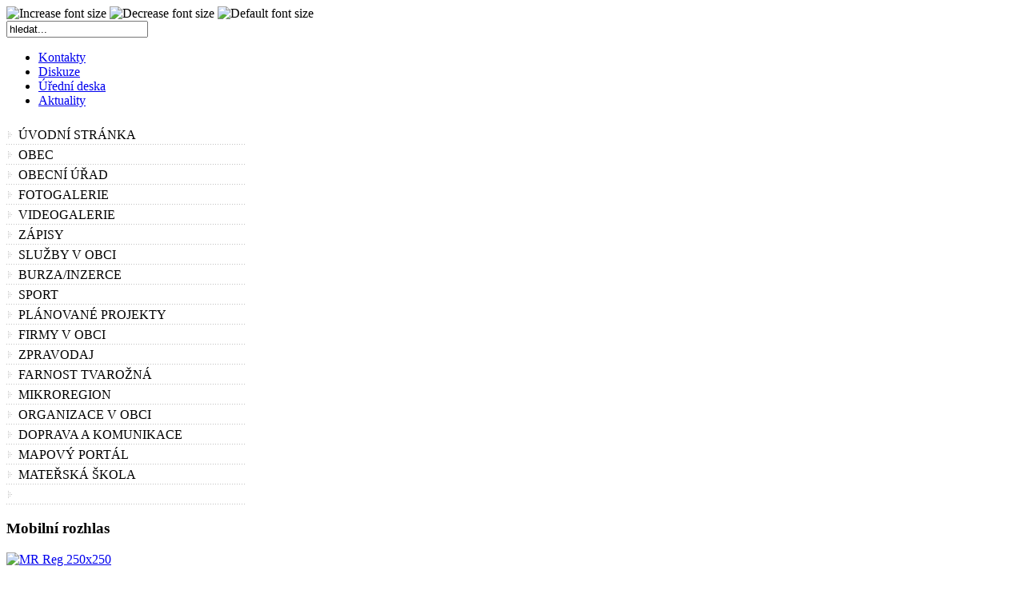

--- FILE ---
content_type: text/html; charset=utf-8
request_url: https://velaticeold.cz/component/jevents/day.listevents/2024/06/16/-.html
body_size: 5200
content:
<!DOCTYPE html PUBLIC "-//W3C//DTD XHTML 1.0 Transitional//EN" "http://www.w3.org/TR/xhtml1/DTD/xhtml1-transitional.dtd">
<html xmlns="http://www.w3.org/1999/xhtml">

<head>
  <base href="https://velaticeold.cz/component/jevents/day.listevents/2024/06/16/-.html" />
  <meta http-equiv="content-type" content="text/html; charset=utf-8" />
  <meta name="robots" content="noindex, nofollow" />
  <meta name="keywords" content="obec, velatice" />
  <meta name="description" content="velatice, obec" />
  <meta name="generator" content="Joomla! 1.5 - Open Source Content Management" />
  <title>Obec Velatice</title>
  <link href="/templates/velatice/favicon.ico" rel="shortcut icon" type="image/x-icon" />
  <link rel="stylesheet" href="/components/com_jevents/views/ext/assets/css/events_css.css" type="text/css" />
  <link rel="stylesheet" href="https://velaticeold.cz//modules/mod_sbd_rollmenu/mod_sbdrollmenu/mod_sbd_rollmenu.css" type="text/css" />
  <script type="text/javascript" src="/media/system/js/mootools-uncompressed.js"></script>
  <script type="text/javascript" src="/components/com_jevents/assets/js/view_detail.js"></script>
  <script type="text/javascript" src="https://velaticeold.cz//modules/mod_sbd_rollmenu/mod_sbdrollmenu/yahoo_2.0.0-b2.js"></script>
  <script type="text/javascript" src="https://velaticeold.cz//modules/mod_sbd_rollmenu/mod_sbdrollmenu/event_2.0.0-b2.js"></script>
  <script type="text/javascript" src="https://velaticeold.cz//modules/mod_sbd_rollmenu/mod_sbdrollmenu/dom_2.0.2-b3.js"></script>
  <script type="text/javascript" src="https://velaticeold.cz//modules/mod_sbd_rollmenu/mod_sbdrollmenu/animation_2.0.0-b3.js"></script>
  <script type="text/javascript" src="https://velaticeold.cz//modules/mod_sbd_rollmenu/mod_sbdrollmenu/mod_sbd_roll_compressed.js"></script>
  <script type="text/javascript">
<!--
function runOver( id ){
	if( runOk == 1 && currentId != id ){
		runOk = 0;
		window.setTimeout( 'switchRun()', ( 'time_delay' ) );
		currentId = id;
		window.setTimeout( 'AccordionMenu.openDtById(\''+id+'\')', ( 'menu_delay' ) );
		//alert( id );
	}
}
function runOut( id ){
	AccordionMenu.openDtById(id, 0);
 	runOk = 1;
	currentId = 0;
}
//-->

  </script>
  <link href="https://velaticeold.cz/index.php?option=com_jevents&amp;task=modlatest.rss&amp;format=feed&amp;type=rss&amp;Itemid=0&amp;modid=0"  rel="alternate"  type="application/rss+xml" title="JEvents - RSS 2.0 Feed" />
  <link href="https://velaticeold.cz/index.php?option=com_jevents&amp;task=modlatest.rss&amp;format=feed&amp;type=atom&amp;Itemid=0&amp;modid=0"  rel="alternate"  type="application/rss+xml" title="JEvents - Atom Feed" />
  <!--Simple By Design: SBD Accordion Menu for Joomla (v0.9.84a.J15N) - http://www.simplebydesign.co.uk/joomla/modules/sbd-accordian-menu.html-->
  <!--Yahoo! User Interface Library : http://developer.yahoo.com/yui/index.html-->

<meta http-equiv="Content-Type" content="text/html; _ISO" />
<meta http-equiv="Content-Style-Type" content="text/css" />
<link rel="stylesheet" href="https://velaticeold.cz/templates/system/css/system.css" type="text/css" />
<link rel="stylesheet" href="https://velaticeold.cz/templates/system/css/general.css" type="text/css" />
<link rel="stylesheet" href="https://velaticeold.cz/templates/velatice/css/editor.css" type="text/css" />
<link href="https://velaticeold.cz/templates/velatice/css/template_css.css" rel="stylesheet" type="text/css" />
<script language="javascript" type="text/javascript" src="https://velaticeold.cz/templates/velatice/scripts/ja.script.js"></script>
<link href="https://velaticeold.cz/templates/velatice/css/colors/green.css" rel="stylesheet" type="text/css" />
			<link href="https://velaticeold.cz/templates/velatice/ja_menus/ja_transmenu/ja.transmenuh.css" rel="stylesheet" type="text/css" />
			<script src="https://velaticeold.cz/templates/velatice/ja_menus/ja_transmenu/ja.transmenu.js" language="javascript" type="text/javascript" ></script>
			

<!--[if lte IE 6]>
<style type="text/css">
.clearfix {	height: 1%;}
#ja-cssmenu li {	float: left; clear: both; width: 100%; }
</style>
<![endif]-->

<!--[if gte IE 7.0]>
<style type="text/css">
.clearfix {	display: inline-block;}
</style>
<![endif]-->

</head>

<body id="bd" class="wide fs3">
<a title="Skip to content" href="#Content" style="display: none;">Skip to content</a>

<!-- BEGIN: HEADER -->
<a name="Top" id="Top"></a>
<div id="ja-mainwrapper">

<!-- BEGIN: HEADER -->
<div id="ja-header" class="clearfix">

		<div id="ja-usertoolswrap">
		<div id="ja-usertools">
					
	      	<a><img style="cursor: pointer;" title="Increase font size" src="https://velaticeold.cz/templates/velatice/images/green/user-increase.gif" alt="Increase font size" id="ja-tool-increase" onclick="switchFontSize('velatice_ja_font','inc'); return false;" /></a>
		    
		    <a><img style="cursor: pointer;" title="Decrease font size" src="https://velaticeold.cz/templates/velatice/images/green/user-decrease.gif" alt="Decrease font size" id="ja-tool-decrease" onclick="switchFontSize('velatice_ja_font','dec'); return false;" /></a>
			<a><img style="cursor: pointer;" title="Default font size" src="https://velaticeold.cz/templates/velatice/images/green/user-reset.gif" alt="Default font size" id="ja-tool-reset" onclick="switchFontSize('velatice_ja_font',3); return false;" /></a>
			</span>
			<script type="text/javascript">var CurrentFontSize=parseInt('3');</script>
									<div id="ja-search">
			<form action="index.php" method="post">
	<div class="search">
		<input name="searchword" id="mod_search_searchword" maxlength="20" alt="Hledat" class="inputbox" type="text" size="20" value="hledat..."  onblur="if(this.value=='') this.value='hledat...';" onfocus="if(this.value=='hledat...') this.value='';" />	</div>
	<input type="hidden" name="task"   value="search" />
	<input type="hidden" name="option" value="com_search" />
	<input type="hidden" name="Itemid" value="0" />
</form>
			</div>
					</div>
	</div>
	
        <!-- BEGIN: TOP NAVIGATION -->
	    <!--div id="ja-topnav-wrap" class="clearfix"-->
      <div id="ja-topnav" class="clearfix">
       	<ul id="mainlevel-nav"><li><a href="/kontakty.html" class="mainlevel-nav" >Kontakty</a></li><li><a href="/diskuze.html" class="mainlevel-nav" >Diskuze</a></li><li><a href="/uedni-deska.html" class="mainlevel-nav" >Úřední deska</a></li><li><a href="/aktuality.html" class="mainlevel-nav" >Aktuality</a></li></ul>
    	</div>
  	<!--/div-->
  	<!-- END: TOP NAVIGATION -->

	<h1>

	</h1>
</div >
<!-- END: HEADER -->



<div id="ja-container" class="clearfix">



	<!-- BEGIN: LEFT COLUMN -->

	<div id="ja-leftcol">

  	<!-- BEGIN: MAIN NAVIGATION -->
		<div id="ja-mainnav" style="width:100%;border-bottom:none;">
		<script type="text/javascript">runOver( 'sbd0' );</script><dl class="accordion-menu"><dt class="a-m-t-n" id="sbd1"  onclick="javascript:void( window.location = '/home.html'  );">Úvodní stránka</dt><dt class="a-m-t" id="sbd2" onclick="javascript:void( runOver( 'sbd2' ) );">Obec</dt><dd class="a-m-d sbdItemId2"><div class="bd"><dl class="rollmenu_2_0"><dd ><a href="/obec/zakladni-udaje.html" class="rollsublevel_2_1"  >Základní údaje</a></dd><dd ><a href="/obec/organy-obce.html" class="rollsublevel_2_1"  >Orgány obce</a></dd><dd ><a href="/obec/vyhlasky-obce.html" class="rollsublevel_2_1"  >Vyhlášky obce</a></dd><dd ><a href="/obec/uzemni-plan.html" class="rollsublevel_2_1"  >Územní plán</a></dd><dd ><a href="/obec/smlouvy.html" class="rollsublevel_2_1"  >Smlouvy obce</a></dd><dd ><a href="/obec/kronika.html" class="rollsublevel_2_1"  >Kronika</a></dd><dd ><a href="https://www.vhodne-uverejneni.cz/profil/obec-velatice" target="_blank" class="rollsublevel_2_1"  >Profil zadavatele</a></dd><dd ><a href="/obec/rozpocet.html" class="rollsublevel_2_1"  >Rozpočet</a></dd><dd ><a href="/obec/voda.html" class="rollsublevel_2_1"  >Voda</a></dd></dl></div></dd><dt class="a-m-t" id="sbd4" onclick="javascript:void( runOver( 'sbd4' ) );">Obecní úřad</dt><dd class="a-m-d sbdItemId4"><div class="bd"><dl class="rollmenu_4_0"><dd ><a href="/obecni-urad/kontakty.html" class="rollsublevel_4_1"  >Kontakty</a></dd><dd ><a href="/obecni-urad/uredni-deska.html?catid=0" class="rollsublevel_4_1"  >Úřední deska</a></dd><dd ><a href="/obecni-urad/uredni-hodiny.html" class="rollsublevel_4_1"  >Úřední hodiny</a></dd><dd ><a href="/obecni-urad/povinne-informace.html" class="rollsublevel_4_1"  >Povinné informace</a></dd></dl></div></dd><dt class="a-m-t" id="sbd21" onclick="javascript:void( runOver( 'sbd21' ) );">Fotogalerie</dt><dd class="a-m-d sbdItemId21"><div class="bd"><dl class="rollmenu_21_0"><dd ><a href="/fotogalerie/obec/category/10.html" class="rollsublevel_21_1"  >Obec</a></dd><dd ><a href="/fotogalerie/2018/category/86.html" class="rollsublevel_21_1"  >2018</a></dd><dd ><a href="/fotogalerie/2017/category/69.html" class="rollsublevel_21_1"  >2017</a></dd><dd ><a href="/fotogalerie/2016/category/53.html" class="rollsublevel_21_1"  >2016</a></dd><dd ><a href="/fotogalerie/2015/category/41.html" class="rollsublevel_21_1"  >2015</a></dd><dd ><a href="/fotogalerie/2014/category/31.html" class="rollsublevel_21_1"  >2014</a></dd><dd ><a href="/fotogalerie/2013/category/6.html" class="rollsublevel_21_1"  >2013</a></dd><dd ><a href="/fotogalerie/fotogalerie-2012/category/4.html" class="rollsublevel_21_1"  >2012</a></dd></dl></div></dd><dt class="a-m-t-n" id="sbd68"  onclick="javascript:void( window.location = '/videogalerie.html'  );">Videogalerie</dt><dt class="a-m-t" id="sbd5" onclick="javascript:void( runOver( 'sbd5' ) );">Zápisy</dt><dd class="a-m-d sbdItemId5"><div class="bd"><dl class="rollmenu_5_0"><dd ><a href="/zapisy/zastupitelstvo.html" class="rollsublevel_5_1"  >Zastupitelstvo</a></dd><dd ><a href="/zapisy/rada.html" class="rollsublevel_5_1"  >Rada</a></dd><dd ><a href="/zapisy/stavebni-komise.html" class="rollsublevel_5_1"  >Stavební komise</a></dd><dd ><a href="/zapisy/kontrolni-vybor.html" class="rollsublevel_5_1"  >Kontrolní výbor</a></dd></dl></div></dd><dt class="a-m-t" id="sbd6" onclick="javascript:void( runOver( 'sbd6' ) );">Služby v obci</dt><dd class="a-m-d sbdItemId6"><div class="bd"><dl class="rollmenu_6_0"><dd ><a href="/sluzby-v-obci/knihovna.html" class="rollsublevel_6_1"  >Knihovna</a></dd><dd ><a href="/sluzby-v-obci/odpad.html" class="rollsublevel_6_1"  >Středisko sběru odpadu</a></dd></dl></div></dd><dt class="a-m-t-n" id="sbd12"  onclick="javascript:void( window.location = '/burzainzerce/annonces.html'  );">Burza/Inzerce</dt><dt class="a-m-t-n" id="sbd14"  onclick="javascript:void( window.open('https://tjsokolvelatice.webnode.cz/', '', '')  );">Sport</dt><dt class="a-m-t-n" id="sbd15"  onclick="javascript:void( window.location = '/planovane-projekty.html'  );">Plánované projekty</dt><dt class="a-m-t-n" id="sbd16"  onclick="javascript:void( window.location = '/firmy-v-obci.html'  );">Firmy v obci</dt><dt class="a-m-t" id="sbd17" onclick="javascript:void( runOver( 'sbd17' ) );">Zpravodaj</dt><dd class="a-m-d sbdItemId17"><div class="bd"><dl class="rollmenu_17_0"><dd ><a href="/zpravodaj/2020.html" class="rollsublevel_17_1"  >2020</a></dd><dd ><a href="/zpravodaj/2019.html" class="rollsublevel_17_1"  >2019</a></dd><dd ><a href="/zpravodaj/2018.html" class="rollsublevel_17_1"  >2018</a></dd><dd ><a href="/zpravodaj/2017.html" class="rollsublevel_17_1"  >2017</a></dd><dd ><a href="/zpravodaj/2016.html" class="rollsublevel_17_1"  >2016</a></dd><dd ><a href="/zpravodaj/2015.html" class="rollsublevel_17_1"  >2015</a></dd><dd ><a href="/zpravodaj/zpravodaj-2014.html" class="rollsublevel_17_1"  >2014</a></dd><dd ><a href="/zpravodaj/zpravodaj-2013.html" class="rollsublevel_17_1"  >2013</a></dd><dd ><a href="/zpravodaj/2012.html" class="rollsublevel_17_1"  >2012</a></dd><dd ><a href="/zpravodaj/2011.html" class="rollsublevel_17_1"  >2011</a></dd><dd ><a href="/zpravodaj/2010.html" class="rollsublevel_17_1"  >2010</a></dd></dl></div></dd><dt class="a-m-t-n" id="sbd55"  onclick="javascript:void( window.open('http://www.farnosttvarozna.cz/', '', '')  );">Farnost Tvarožná</dt><dt class="a-m-t-n" id="sbd18"  onclick="javascript:void( window.location = '/mikroregion.html'  );">Mikroregion</dt><dt class="a-m-t" id="sbd19" onclick="javascript:void( runOver( 'sbd19' ) );">Organizace v obci</dt><dd class="a-m-d sbdItemId19"><div class="bd"><dl class="rollmenu_19_0"><dd ><a href="http://www.sdhvelatice.cz" class="rollsublevel_19_1"  >SDH</a></dd><dd ><a href="http://www.dzo.tym.cz" class="rollsublevel_19_1"  >Divadlo DŽO</a></dd><dd ><a href="http://sikulkyvelatice.webnode.cz/" target="_blank" class="rollsublevel_19_1"  >Šikulky</a></dd></dl></div></dd><dt class="a-m-t" id="sbd20" onclick="javascript:void( runOver( 'sbd20' ) );">Doprava a komunikace</dt><dd class="a-m-d sbdItemId20"><div class="bd"><dl class="rollmenu_20_0"><dd ><a href="/doprava-a-komunikace/dopravni-pasport.html" class="rollsublevel_20_1"  >Dopravní pasport</a></dd><dd ><a href="http://www.idsjmk.cz/jrady/701.pdf" class="rollsublevel_20_1"  >Jízdní řády</a></dd><dd ><a href="http://brno.planydopravy.cz/" target="_blank" class="rollsublevel_20_1"  >Mapa IDS</a></dd></dl></div></dd><dt class="a-m-t-n" id="sbd52"  onclick="javascript:void( window.open('http://mapy.dataprocon.cz/velatice', '', '')  );">Mapový portál</dt><dt class="a-m-t-n" id="sbd58"  onclick="javascript:void( window.open('http://www.msvelatice.cz/', '', '')  );">Mateřská škola</dt><dt class="a-m-t sbdhidden" >&nbsp;</dt><dd class="a-m-d"><div class="bd"><dl class="rollmenu_0"><dd>&nbsp;</dd></dl></div></dd></dl>
		</div>
		<!-- END: MAIN NAVIGATION -->

		
					<div class="module">
			<div>
				<div>
					<div>
													<h3>Mobilní rozhlas</h3>
											<p><a target="_blank" href="https://velatice.mobilnirozhlas.cz/"><img alt="MR Reg 250x250" src="/images/banners/MR_Reg_250x250.jpg" height="160" width="160" /></a></p>					</div>
				</div>
			</div>
		</div>
			<div class="module">
			<div>
				<div>
					<div>
													<h3>Mapový portál</h3>
											<p style="text-align: center;"><a href="http://mapy.dataprocon.cz/velatice" target="_blank"><img src="/images/banners/BANNER2.png" alt="BANNER2" height="150" width="150" /></a></p>					</div>
				</div>
			</div>
		</div>
			<div class="module">
			<div>
				<div>
					<div>
													<h3>Mikroregion Roketnice</h3>
											<p style="text-align: center;"><a target="_blank" href="http://www.roketnice.cz/"><img alt="Mikroregion logo" src="/images/uploads/logos/Mikroregion_logo.jpg" height="128" width="150" /></a></p>					</div>
				</div>
			</div>
		</div>
			<div class="module">
			<div>
				<div>
					<div>
													<h3>MAS Slavkovské bojiště</h3>
											<p style="text-align: center;"><a target="_blank" href="http://www.mas-slavkovskebojiste.cz/"><img alt="MAS logo n" src="/images/uploads/logos/MAS_logo_n.jpg" height="134" width="150" /></a></p>					</div>
				</div>
			</div>
		</div>
			<div class="module">
			<div>
				<div>
					<div>
													<h3>Ekolamp</h3>
											<p>&nbsp;</p>
<p><a target="_blank" href="http://www.ekolamp.cz"><img style="display: block; margin-left: auto; margin-right: auto;" alt="ekolamp.logo .2D.black .cmyk 1" src="/images/uploads/logos/ekolamp.logo_.2D.black_.cmyk_1.png" height="106" width="150" /></a></p>					</div>
				</div>
			</div>
		</div>
			<div class="module">
			<div>
				<div>
					<div>
													<h3>Počítadlo přístupů</h3>
											<p style="text-align: center;"><a href="http://www.toplist.cz/" target="_top"><img src="http://toplist.cz/count.asp?id=1169089&amp;logo=bc" alt="TOPlist" border="0" height="120" width="88" /></a></p>					</div>
				</div>
			</div>
		</div>
	
		</div>
	<!-- END: LEFT COLUMN -->






	<!-- BEGIN: CONTENT -->
        	<div id="ja-mainbody-fr">
        	<a name="Content" id="Content"></a>

	<div id="ja-content">
			
		
				<div id="ja-pathway">
			
		</div>
				
		
<!-- JEvents v2.2.7 , Copyright © 2006-2012 GWE Systems Ltd, JEvents Project Group, http://www.jevents.net -->
	<div class="componentheading">
		Obec Velatice	</div>

<table class="contentpaneopen jeventpage  jeventslight" id="jevents_header">
	<tr>
	<td class="contentheading" width="100%">
	Kalendář událostí	</td>
				<td  width="20" class="buttonheading" align="right">
			<a href="javascript:void(0);" onclick="window.open('/component/jevents/day.listevents/2024/06/16/-.html?pop=1&amp;tmpl=component', 'win2', 'status=no,toolbar=no,scrollbars=yes,titlebar=no,menubar=no,resizable=yes,width=600,height=600,directories=no,location=no');" title="Tisk">
              	<img src="/templates/velatice/images/printButton.png" alt="Tisk"  />			</a>
			</td> 		<td width="20" class="buttonheading" align="right">
			<a href="javascript:void(0);" onclick="javascript:window.open('/component/mailto/?tmpl=component&amp;link=10d06b942739c57f2d68652c76dd986303e31178','emailwin','width=400,height=350,menubar=yes,resizable=yes'); return false;" title="EMAIL">
				<img src="/templates/velatice/images/emailButton.png" alt="EMAIL"  />			</a>
		</td>
		<td class="buttonheading" align="right"><a href="http://www.jevents.net" target="_blank"><img src="https://velaticeold.cz/components/com_jevents/views/ext/assets/images/help.gif" border="0" alt="help" class='jev_help' /></a></td>	</tr>
</table>
<table class="contentpaneopen  jeventpagejeventslight" id="jevents_body">
	<tr>
	<td width="100%">
    	<table class="ev_navigation" bgcolor="#ffffff" border="0" cellpadding="10" cellspacing="0" width="100%" >
    	<tr>
    		<td class="tableh1" align="center">
    		<table border="0" cellpadding="0" cellspacing="0">
    			<tr>
    		<!-- BEGIN add_event -->
    		<!--//
    								//-->
    		<!-- END add_event -->
										<td><img name="spacer" src="https://velaticeold.cz/components/com_jevents/views/ext/assets/images/spacer.gif"  alt="" border="0" height="25" width="10"/></td>
					<td class="buttontext" align="center" nowrap="nowrap" valign="middle">
						<a href="/component/jevents/year.listevents/2024/06/16/-.html" title="Rok"  class="buttontext">
							<img src="https://velaticeold.cz/components/com_jevents/views/ext/assets/images/icon-flyer.gif" alt="Flat View" border="0"/><br/>
							Rok</a>
					</td>
															<td><img name="spacer" src="https://velaticeold.cz/components/com_jevents/views/ext/assets/images/spacer.gif"  alt="" border="0" height="25" width="10"/></td>
					<td class="buttontext" align="center" nowrap="nowrap" valign="middle">
						<a href="/component/jevents/month.calendar/2024/06/16/-.html" title="Měsíc" class="buttontext">
							<img src="https://velaticeold.cz/components/com_jevents/views/ext/assets/images/icon-calendarview.gif" alt="Měsíční pohled" border="0"/><br/>
							Měsíc</a>
					</td>
															<td><img name="spacer" src="https://velaticeold.cz/components/com_jevents/views/ext/assets/images/spacer.gif"  alt="" border="0" height="25" width="10"/></td>
					<td class="buttontext" align="center" nowrap="nowrap" valign="middle">
						<a href="/component/jevents/week.listevents/2024/06/16/-.html" title="Týden" class="buttontext">
							<img src="https://velaticeold.cz/components/com_jevents/views/ext/assets/images/icon-weekly.gif" alt="Weekly View" border="0"/><br/>
							Týden</a>
					</td>
															<td><img name="spacer" src="https://velaticeold.cz/components/com_jevents/views/ext/assets/images/spacer.gif"  alt="" border="0" height="25" width="10"/></td>
					<td class="buttontext" align="center" nowrap="nowrap" valign="middle">
						<a href="/component/jevents/day.listevents/2025/11/15/-.html" title="Dnes" class="buttontext">
							<img src="https://velaticeold.cz/components/com_jevents/views/ext/assets/images/icon-daily.gif" alt="Daily View" border="0"/><br/>
							Dnes</a>
					</td>
										
																									<td><img name="spacer" src="https://velaticeold.cz/components/com_jevents/views/ext/assets/images/spacer.gif"  alt="" border="0" height="25" width="10"/></td>
					<td class="buttontext" align="center" nowrap="nowrap" valign="middle">
						<a href="/component/jevents/search.form/2024/06/16/-.html" title="Vyhledat" class="buttontext">
							<img src="https://velaticeold.cz/components/com_jevents/views/ext/assets/images/icon-search.gif" alt="Search" border="0"/><br/>
							Vyhledat</a>
					</td>
										
				</tr>
			</table>

        </td>
        </tr></table>
		<table class="maintable" align="center" cellpadding="0" cellspacing="0" width="100%">
	<tr>
		<td class="tableh1" colspan="3">
			<table border="0" cellpadding="0" cellspacing="0" width="100%">
				<tr> 
					<td><h2>Denní pohled</h2></td>
					<td class="today" align="right">neděle 16 červen 2024</td>
				</tr>
			</table>
	  </td>
	</tr>
		<tr>
			<td  class="previousmonth" align="center" height="22" nowrap="nowrap" valign="middle" width="33%">&nbsp;
<!-- BEGIN previous_month_link_row -->
      	      	

<!-- END previous_month_link_row -->
			</td>
			<td  class="currentmonth" style="background-color: rgb(208, 230, 246);" align="center" height="22" nowrap="nowrap" valign="middle">
				neděle 16 červen 2024			</td>
			<td  class="nextmonth" align="center" height="22" nowrap="nowrap" valign="middle"  width="33%">
      	
			</td>
		</tr>
<tr><td class="ev_td_right" colspan="3"><ul class="ev_ul" style="list-style: none;">
<li class='ev_td_li' style='border:0px;'>
Žádné události</li>
</ul></td></tr>
</table>	</td>
	</tr>
</table>

	</div>
        


	</div>
	<!-- END: CONTENT -->



</div>


<!-- BEGIN: FOOTER -->
<div id="ja-footer">
  
    
  <p id="ja-bottomline">
		Copyright &copy; Obec Velatice
  </p>
		

	
</div>
<!-- END: FOOTER -->	

</div>


</body>

</html>



--- FILE ---
content_type: text/css
request_url: https://velaticeold.cz//modules/mod_sbd_rollmenu/mod_sbdrollmenu/mod_sbd_rollmenu.css
body_size: 458
content:
/* Warning - Editing below can break the script */
html.accordion-menu-js dd.a-m-d{
	display:none;
}

html.accordion-menu-js dd.a-m-d-expand {
	display:block;

}

html.accordion-menu-js dd.a-m-d-before-expand {
	display:block;
	position:relative;
	z-index:-1;
/*	opacity:0;*/
	height:auto !important;
	visibility:hidden;
	overflow:visible;
}

html.accordion-menu-js dt.a-m-t-expand {
}

html.accordion-menu-js dd.a-m-d-anim {
	overflow:hidden;
	display:block;	
}

dl.accordion-menu dd.a-m-d .bd{

}

.sbdhidden{ display: none; }
/* Warning - Editing above can break the script */

/* Editable section below */

dl, dt, dd         { /*width: 160px;*/ margin: 0; padding: 0; list-style-type: none;}
dl.accordion-menu dt         { margin: 0;padding: 0;display: block;height: 25px;line-height: 25px;padding-left: 15px;background: url(img/bullet-menu.gif) no-repeat left bottom #FFFFFF;text-decoration: none;text-transform: uppercase; cursor:pointer; }
dl.accordion-menu dt:hover   { background: #FFFFFF; color: #8DC54C!important;font-weight: bold;height: 25px;line-height: 25px;padding-left: 15px;background: url(img/bullet-menu.gif) no-repeat left bottom #FFFFFF;text-decoration: none;text-transform: uppercase; }
dl.accordion-menu dt a       { margin: 0;padding: 0;display: block;height: 25px;line-height: 25px;padding-left: 15px;background: url(img/bullet-menu.gif) no-repeat left bottom #FFFFFF;text-decoration: none;text-transform: uppercase; }
dl.accordion-menu dt a:hover { color: #8DC54C; font-size: 13px; font-weight: bold;}

dl.accordion-menu dd         { /*line-height: 12px;*/ padding-left: 10px; }
dl.accordion-menu dd a       { margin: 0;padding: 0;display: block;height: 25px;line-height: 25px;padding-left: 15px;background: url(img/bullet-menu.gif) no-repeat left bottom #FFFFFF;text-decoration: none;text-transform: uppercase; }
dl.accordion-menu dd a:hover { color: #8DC54C;font-weight: bold;}

span.rollmainlevel{ cursor: pointer; }


/* Example CSS to control active menu/submenu a link */
#active_roll_menu{ color: #8DC54C; }
a:hover#active_roll_menu { color: #8DC54C; }

/* Example CSS to override CSS for top level expanded menu */
#activeparent_roll_menu{ color: #3F89C3; }


--- FILE ---
content_type: application/javascript
request_url: https://velaticeold.cz//modules/mod_sbd_rollmenu/mod_sbdrollmenu/mod_sbd_roll_compressed.js
body_size: 1360
content:
var AccordionMenu=(function(){var N=YAHOO.util.Dom;var L=YAHOO.util.Event;var A={};var C={};var E;N.addClass(document.documentElement,"accordion-menu-js");function G(S){var P=L.getTarget(S);if((S.tagName+"").toUpperCase()=="DD"){var Q=S.previousSibling;while(Q){if(Q.tagName&&Q.tagName.toUpperCase()=="DT"){break}Q=Q.previousSibling}if(!Q||Q.tagName.toUpperCase()!="DT"){return }else{return(Q.tagName==="DT")?Q:null}}else{if(S.clientX){var R=false;while(P.parentNode){if(N.hasClass(P,"a-m-t")){R=true;break}P=P.parentNode}if(!R){return null}else{return(P.tagName==="DT")?P:null}}}}function D(Q){if(!Q){return null}var P=Q.nextSibling;while(P){if(P.tagName&&P.tagName.toUpperCase()=="DD"){break}P=P.nextSibling}if(!P||P.tagName.toUpperCase()!="DD"){return }else{return P}}function O(T,Q,X){T.hasAnimation+=1;N.addClass(X,"a-m-d-before-expand");var S={height:{from:0,to:X.offsetHeight}};N.removeClass(X,"a-m-d-before-expand");var R=function(){P.onComplete.unsubscribe(R);P.stop();N.removeClass(X,"a-m-d-anim");N.addClass(X,"a-m-d-expand");R=null;T.hasAnimation-=1;var Y=G(X);N.addClass(Y,"a-m-t-expand");if(C[T.id]&&C[T.id].onOpen&&X.style.height!=""){C[T.id].onOpen({dl:T,dt:Y,dd:X})}X.style.height=""};var U=function(){if(X.style.height){N.addClass(X,"a-m-d-anim");P.onTween.unsubscribe(U);U=null;X.oAnim=null}};if(X.oAnim){X.oAnim.stop();X.oAnim=null;T.hasAnimation-=1}var W=YAHOO.util.Easing.easeOut;var V=0.5;if(C[T.id]){W=C[T.id]["easeOut"]?W:YAHOO.util.Easing.easeIn;V=C[T.id]["seconds"];if(!C[T.id]["animation"]){var P={onComplete:{unsubscribe:function(){}},stop:function(){}};R();return }}var P=new YAHOO.util.Anim(X,S,V,W);P.onComplete.subscribe(R);P.onTween.subscribe(U);P.animate();X.oAnim=P}function K(R,S,P){R.hasAnimation+=1;N.addClass(P,"a-m-d-anim");var Q={height:{from:P.offsetHeight,to:0}};var U=function(){W.onComplete.unsubscribe(U);N.removeClass(P,"a-m-d-anim");N.removeClass(P,"a-m-d-expand");P.style.height="";P.oAnim=null;U=null;R.hasAnimation-=1;var X=G(P);N.removeClass(X,"a-m-t-expand");if(C[R.id]&&C[R.id].onOpen){C[R.id].onClose({dl:R,dt:X,dd:P})}};if(P.oAnim){P.oAnim.stop();P.oAnim=null;R.hasAnimation-=1}var T=YAHOO.util.Easing.easeOut;var V=0.5;if(C[R.id]){T=C[R.id]["easeOut"]?T:YAHOO.util.Easing.easeIn;V=C[R.id]["seconds"];if(!C[R.id]["animation"]){var W={onComplete:{unsubscribe:function(){}},stop:function(){}};U();return }}var W=new YAHOO.util.Anim(P,Q,V,T);W.onComplete.subscribe(U);W.animate();P.oAnim=W}function F(R,U,Q){var T=N.getElementsByClassName("a-m-d-expand","dd",R);for(var S=0;S<T.length;S++){var P=T[S];if(P!=Q){K(R,null,P)}}}var M=function(Q){var P=G(Q);if(!P){return }if(E){N.removeClass(E,"a-m-t-hover")}N.addClass(P,"a-m-t-hover");E=P;L.preventDefault(Q);return false};var I=function(Q){var P=G(Q);if(!P){return }if(E&&E!=P){N.removeClass(E,"a-m-t-hover");N.removeClass(E,"a-m-t-down")}N.removeClass(P,"a-m-t-down");N.removeClass(P,"a-m-t-hover");E=null;L.preventDefault(Q);return false};var B=function(Q){var P=G(Q);if(!P){return }N.addClass(P,"a-m-t-down");L.preventDefault(Q);return false};var J=function(S){var R=G(S);if(!R){return }var P=D(R);if(!P){return }var Q=R.parentNode;if(Q.hasAnimation==null){Q.hasAnimation=0}if(Q.hasAnimation>0){return }N.removeClass(R,"a-m-t-down");if(N.hasClass(P,"a-m-d-expand")){K(Q,R,P)}else{if(C[Q.id]&&C[Q.id].dependent==false){}else{F(Q,R,P)}O(Q,R,P)}L.preventDefault(S);return false};L.on(document,"mouseover",M);L.on(document,"mouseout",I);L.on(document,"mousedown",B);L.on(document,"click",J);var H={openDtById:function(R){var S=document.getElementById(R);if(!S){return }if(!N.hasClass(S,"a-m-t")){return }var Q=S.parentNode;var P=D(S);if(Q.hasAnimation==null){Q.hasAnimation=0}if(Q.hasAnimation>0){return }if(N.hasClass(P,"a-m-d-expand")){return }if(C[Q.id]&&C[Q.id].dependent==false){}else{F(Q,S,P)}O(Q,S,P)},closeDtById:function(R){var S=document.getElementById(R);if(!S){return }if(!N.hasClass(S,"a-m-t")){return }var Q=S.parentNode;var P=D(S);if(Q.hasAnimation==null){Q.hasAnimation=0}if(Q.hasAnimation>0){return }if(!N.hasClass(P,"a-m-d-expand")){return }K(Q,S,P)},setting:function(R,P){if(!P){return }if(typeof (R)!="string"){return }var Q=function(U){U=U||this;U.hasAnimation=0;C[U.id]={element:U,dependent:true,onOpen:function(){},onClose:function(){},seconds:0.5,easeOut:true,openedIds:[],animation:true};oMenu=C[U.id];if(typeof (P.animation)=="boolean"){oMenu.animation=!!P.animation}if(typeof (P.dependent)=="boolean"){oMenu.dependent=!!P.dependent}if(typeof (P.easeOut)=="boolean"){oMenu.easeOut=!!P.easeOut}if(typeof (P.seconds)=="number"){oMenu.seconds=Math.max(0,P.seconds)}if(typeof (P.onOpen)=="function"){oMenu.onOpen=P.onOpen}if(typeof (P.onClose)=="function"){oMenu.onClose=P.onClose}if(P.openedIds.shift){oMenu.openedIds=P.openedIds}for(var V=0;V<oMenu.openedIds.length;V++){var T=oMenu.openedIds[V];var W=document.getElementById(T);if(W&&W.tagName.toUpperCase()=="DT"){var U=W.parentNode;var S=D(W);O(U,W,S)}else{if(!W){function X(){var a=this;if(a.tagName.toUpperCase()=="DT"){var Z=a.parentNode;var Y=D(a);O(Z,a,Y)}}L.onAvailable(T,X)}}}};if(document.getElementById(R)){Q(document.getElementById(R))}else{L.onAvailable(R,Q)}}};return H})();var runOk=1;var currentId = 0;function switchRun(){runOk=1};